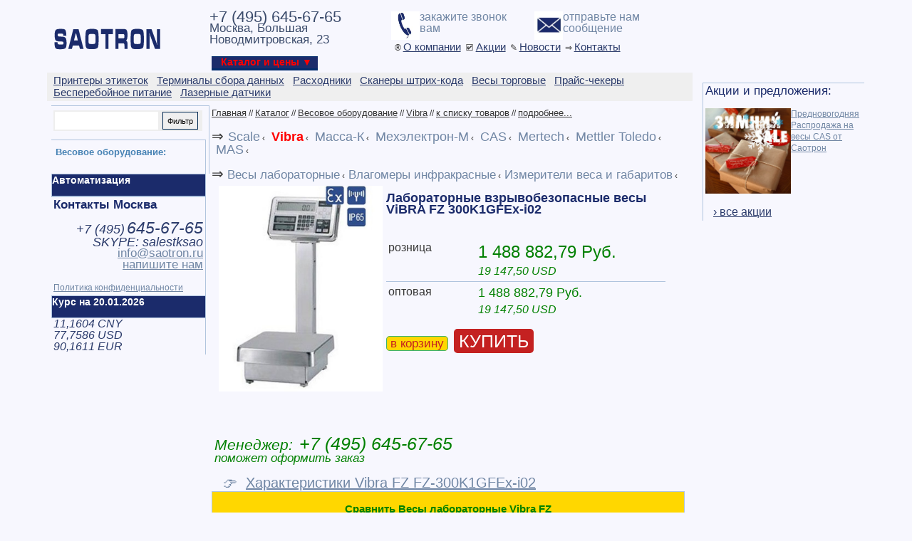

--- FILE ---
content_type: text/html; Charset=windows-1251
request_url: https://www.saotron.ru/FZ-300K1GFEx-i02
body_size: 9932
content:
<!DOCTYPE HTML PUBLIC "-//W3C//DTD HTML 4.01 Transitional//EN"><HTML lang="ru">
<HEAD>
<title>Лабораторные взрывобезопасные весы ViBRA FZ 300K1GFEx-i02 FZ-300K1GFEx-i02</title>

<BASE href="https://www.saotron.ru/">

<meta http-equiv="Content-Type" content="text/html;charset=Windows-1251">
<meta name="robots" content="index,follow">
<meta name="AUTHOR" content="САОТРОН SAOTRON">
<meta name="COPYRIGHT" content="Copyright (c) by САОТРОН (SAOTRON.RU)">
<meta name="description" content="fz FZ-300K1GFEx-i02 Лабораторные взрывобезопасные весы ViBRA FZ 300K1GFEx-i02 весовое оборудование fz">
<meta name="Classification" content="Лабораторные взрывобезопасные весы ViBRA FZ 300K1GFEx-i02 FZ-300K1GFEx-i02">
<meta name="yandex-verification" content="7b2fd6ac68561ffa">
<meta name="geo.placename" content="Москва, Россия">
<meta name="geo.position" content="55.7558260;37.6173000">
<meta name="geo.region" content="RU-город Москва">
<meta name="ICBM" content="55.7558260, 37.6173000">
<meta name="viewport" content="width=device-width, user-scalable=yes">
<link rel="icon" href="https://www.saotron.ru/favicon.svg" type="image/x-icon">
<link rel="alternate" type="application/rss+xml" title="Статьи САОТРОН" href="https://www.saotron.ru/sitemap/news_rss_utf8.asp"> 

<link rel="stylesheet" href="https://www.saotron.ru/inc/style.css" type="text/css">

<style type="text/css">div{-moz-user-select:none;-webkit-user-select:none;-ms-user-select:none;-o-user-select:none;user-select:none;-khtml-user-select:none}</style>

<link rel="canonical" href="https://www.saotron.ru/FZ-300K1GFEx-i02">


<style type="text/css">.ya-page_js_yes .ya-site-form_inited_no { display: none; }</style>
<style type="text/css">img.img_resize_big {cursor: pointer;}img.img_resize_big:hover {display:block;width: 500px;position:absolute;border: 40px solid #f0f0f0;margin:30px;}</style>

<!-- Google Tag Manager -->
<script type="text/javascript">(function(w,d,s,l,i){w[l]=w[l]||[];w[l].push({'gtm.start':
new Date().getTime(),event:'gtm.js'});var f=d.getElementsByTagName(s)[0],
j=d.createElement(s),dl=l!='dataLayer'?'&l='+l:'';j.async=true;j.src=
'https://www.googletagmanager.com/gtm.js?id='+i+dl;f.parentNode.insertBefore(j,f);
})(window,document,'script','dataLayer','GTM-MH5FCGWB');</script>
<!-- End Google Tag Manager -->
</HEAD>
<BODY class=header>

<!--news-->

<div style="width:1140px; padding: 0px; margin: 0 auto;border: 0px solid LightSteelBlue;">
<div style="width:225px; padding: 0px; position:relative; border: 0px solid LightSteelBlue; float:right">

<div style="width:200px; border: 0px solid LightSteelBlue; padding: 3px;margin:0px 5px;border-left:0px;border-bottom:0px;">
<iframe src="https://www.saotron.ru/basket.asp" width="200" height="100" name="basket" scrolling="no" style="border-width:0px;overflow: hidden;"></iframe>
</div>


<div style="width:220px; border: 1px solid LightSteelBlue; padding: 3px;margin:0px 5px;border-right:0px;border-bottom:0px;">
<p style="color: #1B2B6B; font-size: 17px; font-family: Arial, sans-serif;">Акции и предложения:</p><br>

<A href="https://www.saotron.ru/sales/prednovogodnya-akcia-na-vesi-cas" title="Предновогодняя Распродажа на весы CAS от Саотрон">
<img src="https://www.saotron.ru/sales/images/470404075.jpg" width="120" alt="Предновогодняя Распродажа на весы CAS от Саотрон" style="float:left;">
<u>Предновогодняя Распродажа на весы CAS от Саотрон</u></A>
<br style="clear: both;"><br>

<a class="item_zakaz" href="https://www.saotron.ru/sales/" title='Подробнее' style="margin: 5px;line-height: 1.2">&nbsp;&nbsp;<u class=classFont16>&#8250; все акции</u><br></a>
</DIV>


</div>

<!--news-->

<div style="width:930px; margin:0px; padding: 0px; border: 0px solid LightSteelBlue;">


<div style="width:210px; height:80px; padding: 3px; margin: 3px; float: left;border: 0px solid LightSteelBlue;">

<a href = "https://www.saotron.ru/"><img src="https://www.saotron.ru/images/saotron.svg" alt=""></a>

<br><br>


</div>
<div style="width:670px; height:80px;  padding: 3px; margin: 3px; float: left;border: 0px solid LightSteelBlue;">

<div style="width:38%; height:80px;  padding: 0px; margin: 0px; float: left;border: 0px solid LightSteelBlue; user-select: text; -moz-user-select:text;-webkit-user-select:text;-ms-user-select:text;-o-user-select:text;-khtml-user-select:text">

<p style="color: #3B4B6B; font-size: 22px; font-family: Arial, sans-serif; display:inline;">+7 (495) 645-67-65</p><br>
<p style="color: #3B4B6B; font-size: 17px; font-family: Arial, sans-serif; display:inline;">Москва, Большая Новодмитровская, 23</p>
	<div class="clist_catalog" style="height:20px;border: 0px solid LightSteelBlue; padding: 0px;float:left; background-color:#012B6B;">
	
	<div style="margin: auto;background-color:#012B6B;">
		<A class=top_menu_v href="https://www.saotron.ru/item/5/"><b class=classbred>Каталог и цены &#9660;&nbsp;&nbsp;</b></A>
	</div>
	</div>
</div>
<div style="width:30%; height:40px;  padding: 0px; margin: 0px; float: left;border: 0px solid LightSteelBlue;">
<a href = "https://www.saotron.ru/?PAGEID=8&amp;usermessage=XXX&amp;usertel=callback" rel="nofollow"><img src="https://www.saotron.ru/images/tel.jpg" alt="" width="40" style="float:left;"><font style='font-size:16px;' face=Arial>закажите звонок<br>вам</font></a>
</div>
<div style="width:30%; height:40px;  padding: 0px; margin: 0px; float: left;border: 0px solid LightSteelBlue;">
<a href = "https://www.saotron.ru/?PAGEID=8&amp;usermessage=XXX" rel="nofollow"><img src="https://www.saotron.ru/images/email-send.jpg" alt="" width="40" style="float:left;"><font style='font-size:16px;' face=Arial>отправьте нам<br>сообщение</font></a>
</div>
	<br>
	<div style="border: 0px solid LightSteelBlue; padding: 2px;float:left;">
	&nbsp;&#174;&nbsp;<A href="https://www.saotron.ru/about/" title="О компании"><u class=classFont15 style="COLOR:#2B3B6B;display:inline;">О компании</u></A>
	&nbsp;&#128505;&nbsp;<A href="https://www.saotron.ru/sales/" title="Акции"><u class=classFont15 style="COLOR:#2B3B6B;display:inline;">Акции</u></A>
	&nbsp;&#9998;&nbsp;<A href="https://www.saotron.ru/news/" title="Новости"><u class=classFont15 style="COLOR:#2B3B6B;display:inline;">Новости</u></A>
	&nbsp;&#8658;&nbsp;<A href="https://www.saotron.ru/contacts/" title="Контакты"><u class=classFont15 style="COLOR:#2B3B6B;display:inline;">Контакты</u></A>
	</div>




</div>


<div style="width:905px; height:0px;  padding: 0px; margin: 0px; border: 0px solid LightSteelBlue; float:left;background-color:#1B2B6B;">

</div>

<div style="width:900px; border: 0px solid LightSteelBlue; padding: 3px;float:left; background-color:#EFEFEF;">&nbsp;&nbsp;<a href="https://www.saotron.ru/printeri-etiketok/" title="Принтеры этикеток"><u class=classFont15 style="COLOR:#2B3B6B;">Принтеры этикеток</u></a>&nbsp;
&nbsp;&nbsp;<a href="https://www.saotron.ru/terminali-sbora-dannih/" title="Терминалы сбора данных"><u class=classFont15 style="COLOR:#2B3B6B;">Терминалы сбора данных</u></a>&nbsp;
&nbsp;&nbsp;<a href="https://www.saotron.ru/rashodnie-materiali/" title="Расходники"><u class=classFont15 style="COLOR:#2B3B6B;">Расходники</u></a>&nbsp;
&nbsp;&nbsp;<a href="https://www.saotron.ru/skaneri-shtrih-kodov/" title="Сканеры штрих-кода"><u class=classFont15 style="COLOR:#2B3B6B;">Сканеры штрих-кода</u></a>&nbsp;
&nbsp;&nbsp;<a href="https://www.saotron.ru/vesovoe/" title="Весы торговые"><u class=classFont15 style="COLOR:#2B3B6B;">Весы торговые</u></a>&nbsp;
&nbsp;&nbsp;<a href="https://www.saotron.ru/kioski-pricechekeri/" title="Прайс-чекеры"><u class=classFont15 style="COLOR:#2B3B6B;">Прайс-чекеры</u></a>&nbsp;
&nbsp;&nbsp;<a href="https://www.saotron.ru/bespereboynoe-pitanie/" title="Бесперебойное питание"><u class=classFont15 style="COLOR:#2B3B6B;">Бесперебойное питание</u></a>&nbsp;
&nbsp;&nbsp;<a href="https://www.saotron.ru/machine-vision/" title="Лазерные датчики"><u class=classFont15 style="COLOR:#2B3B6B;">Лазерные датчики</u></a>&nbsp;
</div>
<div style="width:210px; padding: 3px; margin: 3px; float: left;">
<!--NEW-->

<div style="width:215px; border: 1px solid LightSteelBlue; padding: 3px;margin:-0px -0px;border-left:0px;border-bottom:0px;float:left;">



<div style="width:205px;padding: 2px;border: solid; border-width: 0px; border-color: #4682b4;margin:3px 0px 3px 0px;background-color:#EEEEEE;">
<FORM ACTION='https://www.saotron.ru/' METHOD='POST'>
<input type='hidden' name='PAGEID' value='5'>
<input type='hidden' name='PRODUCTID' value='19755'>
<input type='hidden' name='CATEGORYID' value='16'>
<input type='hidden' name='VENDORID' value='105'>
<input type='hidden' name='PTYPEID' value='0'>
<input type='text' name='FILTERWORD' value='' style='border: solid 1px white; background-color: white; font-size: 11px; width: 145px; height: 25px;'>
&nbsp;<input type='submit' value='Фильтр' style='border: 1px solid #002952; font-size: 11px; height: 25px; width: 50px;'>
</FORM>
</div>



<div style="width:200px;padding:3px; float:left;">
<br><b class=classb>Весовое оборудование:</b><br><br>
</div>


<br>
</DIV>
<br>
<!--##-->
<div style="width:215px; height:30px;  padding: 0px; margin: 0px; border: 1px solid LightSteelBlue; background-color:#1B2B6B;float:left;">
<div class="list_catalog">
<A class=top_menu_v href="https://www.saotron.ru/solutions/" title="Автоматизация"><b class=classwhite>Автоматизация</b></A>
</div>
</div>

<br>
<div style="width:210px; border: 1px solid LightSteelBlue; padding: 3px;margin:-0px -0px;border-left:0px;border-bottom:0px;float:left;">
<b style="font-size:17px; color:#1B2B6B;font-family: Arial, sans-serif;">Контакты Москва</b><br><br>

<div style="text-align: right; user-select: text; -moz-user-select:text;-webkit-user-select:text;-ms-user-select:text;-o-user-select:text;-khtml-user-select:text"><em style="color:#2B3B6B" class=classFont18>+7 (<em style="color:#2B3B6B" class=classFont21>495</em>)</em> <em style="color:#2B3B6B" class=classFont23>645-67-65</em> </div>
<div style="text-align: right;"><em style="color:#2B3B6B" class=classFont18>SKYPE: salestksao</em> </div>
<div style="text-align: right; user-select: text; -moz-user-select:text;-webkit-user-select:text;-ms-user-select:text;-o-user-select:text;-khtml-user-select:text"><a href="mailto:info@saotron.ru"><u class=classFont17>info@saotron.ru</u></a></div>



<div style="text-align: right;"><a href="https://www.saotron.ru/?PAGEID=8&amp;usermessage=XXX" rel="nofollow" class="item_zakaz" title="заказ"><u class=classFont17>напишите нам</u></a> </div>
<br><a class=item_zakaz href="https://www.saotron.ru/about/8/"><u>Политика конфиденциальности</u></a>
</DIV>

<br>
<div style="width:215px; height:30px; padding: 0px; margin: 0px; border: 1px solid LightSteelBlue; background-color:#1B2B6B;float:left;">
<div class="list_catalog">
<b class=classwhite>Курс на 20.01.2026</b>
</div>
</div>
<div style="width:210px; border: 1px solid LightSteelBlue; padding: 3px;margin:-0px -0px;border-left:0px;border-bottom:0px;">

<em style="color:#2B3B6B" class=classFont16>11,1604 CNY<br>77,7586 USD<br>90,1611 EUR<br></em>
</div>

<div style="text-align: center;"></div>
<div style="height:300px"></div>

</div>
<!--##-->

<div style="width:680px; padding: 3px; margin: 3px; float: left;">



<div style="width:670px; padding: 3px;">

<a class=top_menu href="https://www.saotron.ru/" title="Главная">Главная</a> // <a class=top_menu href="https://www.saotron.ru/item/5/" title="Каталог">Каталог</a> // <a class=top_menu href="https://www.saotron.ru/vesovoe/" title="Весовое оборудование">Весовое оборудование</a> // <a class=top_menu href="https://www.saotron.ru/vesovoe/vibra/" title="Vibra" >Vibra</a> // <a class=top_menu href="https://www.saotron.ru/vesovoe/vibra/">к списку товаров</a> // 
<form action="https://www.saotron.ru/"method="get" target="_self" accept-charset="utf-8" style="display: inline;"><input type="hidden" name="pageid" value="12"><input type="hidden" name="searchid" value="1946376" ><input type="hidden" name="l10n" value="ru" ><input type="hidden" name="reqenc" value="" ><input type="hidden" name="text" value="Лабораторные взрывобезопасные весы ViBRA FZ 300K1GFEx-i02 FZ-300K1GFEx-i02"><a href="#" class="top_menu" onclick="this.parentNode.submit();return false;">подробнее...</a></form><br><br><span class=classFont20>&#8658;</span>&nbsp;&nbsp;<a href="https://www.saotron.ru/vesovoe/scale/" title="Scale"><span class=classFont18>Scale</span></a>&nbsp;&#8249;
&nbsp;&nbsp;<a href="https://www.saotron.ru/vesovoe/" title=""><span class=classFont18><strong style='color:red' class=classFont14>Vibra</strong></span></a>&nbsp;&#8249;
&nbsp;&nbsp;<a href="https://www.saotron.ru/vesovoe/massa-k/" title="Масса-К"><span class=classFont18>Масса-К</span></a>&nbsp;&#8249;
&nbsp;&nbsp;<a href="https://www.saotron.ru/vesovoe/mexelektron/" title="Мехэлектрон-М"><span class=classFont18>Мехэлектрон-М</span></a>&nbsp;&#8249;
&nbsp;&nbsp;<a href="https://www.saotron.ru/vesovoe/cas/" title="CAS"><span class=classFont18>CAS</span></a>&nbsp;&#8249;
&nbsp;&nbsp;<a href="https://www.saotron.ru/vesovoe/mertech/" title="Mertech"><span class=classFont18>Mertech</span></a>&nbsp;&#8249;
&nbsp;&nbsp;<a href="https://www.saotron.ru/vesovoe/mettler-toledo/" title="Mettler Toledo"><span class=classFont18>Mettler Toledo</span></a>&nbsp;&#8249;
&nbsp;&nbsp;<a href="https://www.saotron.ru/vesovoe/mas/" title="MAS"><span class=classFont18>MAS</span></a>&nbsp;&#8249;
<div style="clear: both;"></div><br><span class=classFont20>&#8658;</span><a href="https://www.saotron.ru/item/5-221/vesovoe/vibra/" title="Весы лабораторные"><span class=classFont17>&nbsp;Весы лабораторные</span></a>&nbsp;&#8249;<a href="https://www.saotron.ru/item/5-289/vesovoe/vibra/" title="Влагомеры инфракрасные"><span class=classFont17>&nbsp;Влагомеры инфракрасные</span></a>&nbsp;&#8249;<a href="https://www.saotron.ru/item/5-290/vesovoe/vibra/" title="Измерители веса и габаритов"><span class=classFont17>&nbsp;Измерители веса и габаритов</span></a>&nbsp;&#8249;<div style="clear: both;"></div><div style="width:660px;float:left;margin:0px;padding:3px;border: 0px solid LightSteelBlue;">
<div style="width:1px;height:350px;float:left;margin:0px;padding:0px;border: 0px solid LightSteelBlue;"></div>
<div style="width:235px;float:left;margin:3px;padding:0px;border: 0px solid LightSteelBlue;text-align:center;">
<a name="HHEAD" href="https://www.saotron.ru/FZ-300K1GFEx-i02" title="Лабораторные взрывобезопасные весы ViBRA FZ 300K1GFEx-i02 Vibra FZ-300K1GFEx-i02">
<img class="img_resize_big"  style="border:0" width="230" src="https://www.saotron.ru/imgmail/19755.jpg" alt="Лабораторные взрывобезопасные весы ViBRA FZ 300K1GFEx-i02 Vibra FZ-300K1GFEx-i02"></a>
</div>
<div style="width:410px;float:left;margin:px;padding:0;border: 0px solid LightSteelBlue;">
<H1>Лабораторные взрывобезопасные весы ViBRA FZ 300K1GFEx-i02</H1><br><br><div style="width:120px;float:left;margin:0px;padding:3px;border-top:0px solid LightSteelBlue;text-align:left;font-size:medium;">розница</div><div style="width:260px;float:left;margin:0px;padding:3px;border-top:0px solid LightSteelBlue;font-size:medium;"><div align='right' style='color:green;border:double 0px LightSteelBlue;font-size:x-large;'>1 488 882,79 Руб.</div><em style="color:green;font-family: Arial, sans-serif;">19 147,50 USD</em></div><div style="width:120px;float:left;margin:0px;padding:3px;border-top:1px solid LightSteelBlue;text-align:left;font-size:medium;">оптовая</div><div style="width:260px;float:left;margin:0px;padding:3px;border-top:1px solid LightSteelBlue;font-size:medium;"><div align='right' style='color:green;border:double 0px LightSteelBlue;font-size:large;'>1 488 882,79 Руб.</div><em style="color:green;font-family: Arial, sans-serif;">19 147,50 USD</em><br><br></div><br style="clear: both;"><a href="https://www.saotron.ru/basket.asp?FZ-300K1GFEx-i02" target="basket" rel="nofollow" class="item_zakaz" title="добавить в корзину"><span style="FONT-FAMILY:'Arial', 'Sans-serif', 'Tahoma';font-size:17px;border: solid 1px MediumSeaGreen;-moz-border-radius: 5px;-webkit-border-radius: 5px;-khtml-border-radius: 5px;border-radius: 5px; padding: 0px; background-color: gold; color: #c42121; padding-left: 5px;padding-right: 5px;">в корзину</span></a>
<a rel="nofollow" href="default.asp?PAGEID=15&amp;first=true&amp;usermessage=Прошу оформить заказ: FZ-300K1GFEx-i02" class="item_zakaz" title="купить"><span style='font-size:25px;-moz-border-radius: 5px;-webkit-border-radius: 5px;-khtml-border-radius: 5px;border-radius: 5px; padding: 3px; margin: 5px; background: #c42121; background-color: #c42121; color: White; padding-left: 7px;padding-right: 7px;'>КУПИТЬ</span></a>
</div>
</div>
<div style="width:660px;border: 0px solid LightSteelBlue;margin:0px;padding:4px;xclear:both;float:left;">
<em style="font-size:21px;color:green;font-family: Arial, sans-serif;">Менеджер:</em>&nbsp;&nbsp;&nbsp;<em style="font-size:25px;color:green">+7 (495) 645-67-65</em><em style="font-size:17px;color:green"><br>поможет оформить заказ</em><br>
<a class="item_zakaz" onclick="div_details.style.display = ''; this.style.display = 'none'; return false;" href='#' title='Характеристики Vibra FZ FZ-300K1GFEx-i02' style="margin: 5px;line-height: 1.2"><br><span class=classFont20>&nbsp;&nbsp;&#128073;&nbsp;&nbsp;</span><u class=classFont20>Характеристики Vibra FZ FZ-300K1GFEx-i02</u><br></a><div id="div_details" style="margin: 0px;"><script type="text/javascript">div_details.style.display = "none";</script><span>Max 300кг, Дискретность 1г<BR>Класс точности Высокий (II) по OIML R 76-1-2011<BR>Категория взрывобезопасности 0 Ex ia IIB T4 X - единственные весы в мире для работы в зоне 0<BR>Калибровка внешняя<BR>Дисплей жидкокристаллический, 2 варианта блока индикации на выбор<BR>Корпус полностью из нержавеющей стали с IP65, размер платформы (нерж) 600х800 мм<BR>Суммирование, режимы сравнения, дозатора и процентный для приготовления смесей<BR>Сделано в Японии, гарантия 7 лет<BR>Руководство по эксплуатации на русском языке и<BR>Свидетельство о первичной метрологической поверке в комплекте.<BR><BR>Уникальные преимущества весов ViBRA на датчике Tuning-Fork:<BR>- Быстрое начало работы - вход в рабочий режим в течение 1 минуты;<BR>- Минимальное количество отказов и поломок - в 3 раза меньше, чем у ведущих производителей весов;<BR>- Независимость показаний от температуры окружающей среды;<BR>- Устойчивость к перегрузу (в 15 раз).<BR></span>
<BR><BR>
<H3>Vibra FZ</H3><span>Лабораторные взрывобезопасные весы ViBRA FZ 300K1GFEx-i02</span>
<br><strong>Весы лабораторные Vibra FZ:</strong><br><br>
Категория: <span>Весовое оборудование</span><br style="clear: both;">
Производитель: <span>Vibra</span><br style="clear: both;">
Код товара: <span>FZ-300K1GFEx-i02</span><br style="clear: both;">
Гарантия: <span>Не менее 1 года</span><br style="clear: both;">
</div><div style="width:660px;float: right;margin:0px;padding:1px;border: 1px solid LightSteelBlue;text-align: center;background-color:Gold;"><h3>Сравнить Весы лабораторные Vibra FZ</h3></div><div style="width:660px;float: right;clear:both;margin:0px;padding:1px;border: 0px solid LightSteelBlue;"><a href="https://www.saotron.ru/FZ-3202Ex-i02" title="Лабораторные взрывобезопасные весы ViBRA FZ 3202Ex i02"><u><img src="https://www.saotron.ru/imgmail/19747.jpg" title="Лабораторные взрывобезопасные весы ViBRA FZ 3202Ex i02" width="50" style="float:left;" alt="Лабораторные взрывобезопасные весы ViBRA FZ 3202Ex i02"> <em style="font-size:16px;font-family: Arial, sans-serif;color:green">684 081,28 Руб.</em><br><em class=classb>FZ-3202Ex-i02</em></u></a><br>Лабораторные взрывобезопасные весы ViBRA FZ 3202Ex i02<br style="clear: both;"><br>
<a href="https://www.saotron.ru/FZ-3202Ex-i03" title="Лабораторные взрывобезопасные весы ViBRA FZ 3202Ex i03"><u><img src="https://www.saotron.ru/imgmail/19757.jpg" title="Лабораторные взрывобезопасные весы ViBRA FZ 3202Ex i03" width="50" style="float:left;" alt="Лабораторные взрывобезопасные весы ViBRA FZ 3202Ex i03"> <em style="font-size:16px;font-family: Arial, sans-serif;color:green">737 734,72 Руб.</em><br><em class=classb>FZ-3202Ex-i03</em></u></a><br>Лабораторные взрывобезопасные весы ViBRA FZ 3202Ex i03<br style="clear: both;"><br>
<a href="https://www.saotron.ru/FZ-30K01GEx-i02" title="Лабораторные взрывобезопасные весы ViBRA FZ 30K0.1GEx i02"><u><img src="https://www.saotron.ru/imgmail/19750.jpg" title="Лабораторные взрывобезопасные весы ViBRA FZ 30K0.1GEx i02" width="50" style="float:left;" alt="Лабораторные взрывобезопасные весы ViBRA FZ 30K0.1GEx i02"> <em style="font-size:16px;font-family: Arial, sans-serif;color:green">912 108,38 Руб.</em><br><em class=classb>FZ-30K01GEx-i02</em></u></a><br>Лабораторные взрывобезопасные весы ViBRA FZ 30K0.1GEx i02<br style="clear: both;"><br>
<a href="https://www.saotron.ru/FZ-30K01GEx-i03" title="Лабораторные взрывобезопасные весы ViBRA FZ 30K0.1GEx i03"><u><img src="https://www.saotron.ru/imgmail/19760.jpg" title="Лабораторные взрывобезопасные весы ViBRA FZ 30K0.1GEx i03" width="50" style="float:left;" alt="Лабораторные взрывобезопасные весы ViBRA FZ 30K0.1GEx i03"> <em style="font-size:16px;font-family: Arial, sans-serif;color:green">965 761,81 Руб.</em><br><em class=classb>FZ-30K01GEx-i03</em></u></a><br>Лабораторные взрывобезопасные весы ViBRA FZ 30K0.1GEx i03<br style="clear: both;"><br>
<a href="https://www.saotron.ru/FZ-300K1GFEx-i03" title="Лабораторные взрывобезопасные весы ViBRA FZ 300K1GFEx i03"><u><img src="https://www.saotron.ru/imgmail/19765.jpg" title="Лабораторные взрывобезопасные весы ViBRA FZ 300K1GFEx i03" width="50" style="float:left;" alt="Лабораторные взрывобезопасные весы ViBRA FZ 300K1GFEx i03"> <em style="font-size:16px;font-family: Arial, sans-serif;color:green">1 547 007,35 Руб.</em><br><em class=classb>FZ-300K1GFEx-i03</em></u></a><br>Лабораторные взрывобезопасные весы ViBRA FZ 300K1GFEx i03<br style="clear: both;"><br>
</div><br><br><br><a rel="nofollow" href="default.asp?PAGEID=15&amp;first=true&amp;usermessage=Прошу оформить заказ: FZ-300K1GFEx-i02" class="item_zakaz" title="купить"><span style='font-size:25px;-moz-border-radius: 5px;-webkit-border-radius: 5px;-khtml-border-radius: 5px;border-radius: 5px; padding: 3px; margin: 5px; background: #c42121; background-color: #c42121; color: White; padding-left: 7px;padding-right: 7px;'>КУПИТЬ</span></a>
</div>&nbsp;
</div>
&nbsp;
</div>
<div style="clear: both;"></div>


<div style="width:710px; padding: 0px; margin: 0px; float: right;">

<div style="width:710px; height: 40px; padding: 0px; margin: 0px; background: #EFEFEF; color: #2B3B6B;">
<div style="height:30px;  float: right; padding: 4px; margin: 0px; border: 0px solid LightSteelBlue;text-align: right;">
<a href="mailto:info@saotron.ru" target=_blank title="саотрон info@saotron.ru" rel="nofollow"><img src="email.jpg" alt="саотрон info@saotron.ru" width="30"></a>
<a href="https://vk.com/saotron_ru" target=_blank title="саотрон в вконтакте" rel="nofollow"><img src="https://www.saotron.ru/vk.jpg" alt="саотрон в вконтакте" width="30"></a>
<a href="https://ok.ru/group/53420911165612" target=_blank title="саотрон в одноклассниках" rel="nofollow"><img src="https://www.saotron.ru/ok.jpg" alt="саотрон в одноклассниках" width="30"></a>
<a href="https://www.youtube.com/channel/UCL5C6B4uTauEzrahPDgYVvw" target=_blank title="саотрон в youtube" rel="nofollow"><img src="https://www.saotron.ru/youtube.jpg" alt="саотрон в youtube" width="30"></a>
<a href="https://rutube.ru/channel/24629108/" target=_blank title="саотрон в rutube" rel="nofollow"><img src="https://www.saotron.ru/rutube.jpg" alt="саотрон в rutube" width="30"></a>
</div>
&nbsp;САОТРОН © 2002 - 2026.<br>&nbsp;Все права защищены. Торговые Марки: 974919, 496823
</div>

<a href="https://www.saotron.ru/" title="Торговое оборудование в Москве">Торговое оборудование в Москве</a>:
&nbsp;&nbsp;<a href="https://www.saotron.ru/news/">новости</a>
&nbsp;&nbsp;<a href="https://www.saotron.ru/contacts/">контакты</a>
&nbsp;&nbsp;<a href="https://www.saotron.ru/sales/">распродажа</a>
<br><br>



<div style="clear: both;"></div>
<div style="font-size:10px;float:left;margin:3px 20px 1px 1px;border: 0px solid">
<a target="_blank" href="http://www.b2b-center.ru/" rel="nofollow">
    <img src="https://www.saotron.ru/images/medal-50x80-2021.png" border="0" alt="Успешный поставщик 2021">
</a> 
</div>

<div class="vcard">
<div class="fn org"><b class=classb>САОТРОН</b></div>
<div class="adr" style="font-size:11px"><span class="postal-code">127015</span>, <span class="country-name">Россия</span>, <span class="locality">Москва город</span>,<span class="street-address">улица Большая Новодмитровская, д. 23, строение 6</span></div>
<div style="font-size:10px"><span class="category">Торговое оборудование</span>, <span class="category">Складское оборудование</span>, <span class="category">Промышленное оборудование</span></div>

<div style="font-size:10px">
<span class="tel"><span class="type">work</span>: <span class="value">+7 (495) 645-67-65 </span></span>
<span class="tel"><span class="type">fax</span>: <span class="value">+7 (495) 645-67-66</span></span>
</div>
<div style="font-size:10px">Мы работаем <span class="workhours">с 9:00 до 18:00</span></div>
</div>


</div>


</div></div>

<!-- Yandex.Metrika counter -->
<script type="text/javascript" >
   (function(m,e,t,r,i,k,a){m[i]=m[i]||function(){(m[i].a=m[i].a||[]).push(arguments)};
   m[i].l=1*new Date();k=e.createElement(t),a=e.getElementsByTagName(t)[0],k.async=1,k.src=r,a.parentNode.insertBefore(k,a)})
   (window, document, "script", "https://mc.yandex.ru/metrika/tag.js", "ym");

   ym(10424917, "init", {
        clickmap:true,
        trackLinks:true,
        accurateTrackBounce:true,
        webvisor:true,
        ecommerce:"dataLayer"
   });
</script>
<noscript><div><img src="https://mc.yandex.ru/watch/10424917" style="position:absolute; left:-9999px;" alt=""></div></noscript>
<!-- /Yandex.Metrika counter -->


<!-- Begin Talk-Me {literal} -->
<script type='text/javascript'>
	(function(d, w, m) {
		window.supportAPIMethod = m;
		var s = d.createElement('script');
		s.type ='text/javascript'; s.id = 'supportScript'; s.charset = 'utf-8';
		s.async = true;
		var id = 'c90d65036005a93faf0ee581612c8299';
		s.src = '//lcab.talk-me.ru/support/support.js?h='+id;
		var sc = d.getElementsByTagName('script')[0];
		w[m] = w[m] || function() { (w[m].q = w[m].q || []).push(arguments); };
		if (sc) sc.parentNode.insertBefore(s, sc); 
		else d.documentElement.firstChild.appendChild(s);
	})(document, window, 'TalkMe');

document.addEventListener('mousemove', e => {
	const x = e.clientX;
	const y = e.clientY;
	document.body.style.background = `radial-gradient(circle at ${x}px ${y}px, rgba(250,250,250,1), rgba(220,220,250,1))`;
});
</script>
<!-- {/literal} End Talk-Me -->

<!-- Google Tag Manager (noscript) -->
<noscript><iframe src="https://www.googletagmanager.com/ns.html?id=GTM-MH5FCGWB"
height="0" width="0" style="display:none;visibility:hidden"></iframe></noscript>
<!-- End Google Tag Manager (noscript) -->

<!-- Top100 (Kraken) Counter -->
<script>
    (function (w, d, c) {
    (w[c] = w[c] || []).push(function() {
        var options = {
            project: 7736397,
        };
        try {
            w.top100Counter = new top100(options);
        } catch(e) { }
    });
    var n = d.getElementsByTagName("script")[0],
    s = d.createElement("script"),
    f = function () { n.parentNode.insertBefore(s, n); };
    s.type = "text/javascript";
    s.async = true;
    s.src =
    (d.location.protocol == "https:" ? "https:" : "http:") +
    "//st.top100.ru/top100/top100.js";

    if (w.opera == "[object Opera]") {
    d.addEventListener("DOMContentLoaded", f, false);
} else { f(); }
})(window, document, "_top100q");
</script>
<noscript>
  <img src="//counter.rambler.ru/top100.cnt?pid=7736397" alt="Топ-100" />
</noscript>
<!-- END Top100 (Kraken) Counter -->



</BODY>
</HTML>
